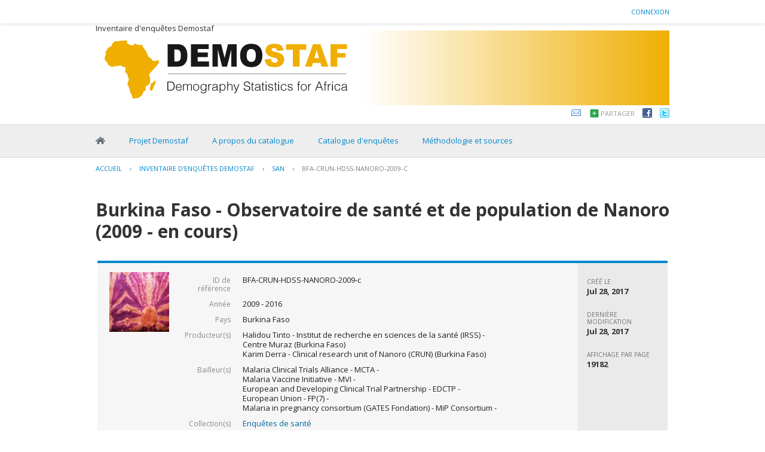

--- FILE ---
content_type: text/html; charset=UTF-8
request_url: https://demostaf.web.ined.fr/index.php/catalog/38/get_microdata
body_size: 19215
content:
<!DOCTYPE html PUBLIC "-//W3C//DTD XHTML 1.0 Transitional//EN" "http://www.w3.org/TR/xhtml1/DTD/xhtml1-transitional.dtd">
<html xmlns="http://www.w3.org/1999/xhtml">
<head>
<meta http-equiv="Content-Type" content="text/html; charset=utf-8" />
<title>Burkina Faso - Observatoire de santé et de population de Nanoro (2009 - en cours)</title>
<base href="https://demostaf.web.ined.fr/" />

<!-- Google Font Directory: Open Sans -->    
<link href='https://fonts.googleapis.com/css?family=Open+Sans:400italic,700italic,400,700' rel='stylesheet' type='text/css'>
<link rel="stylesheet" type="text/css" href="themes/wb2/reset-fonts-grids.css" />

<link rel="stylesheet" type="text/css" href="themes/base/css/bootstrap.buttons.min.css" />

<!-- font awesome -->
<link href="//netdna.bootstrapcdn.com/font-awesome/4.0.3/css/font-awesome.css" rel="stylesheet">

<!--jquery ui-->
<link rel="stylesheet" type="text/css" href="javascript/jquery/themes/base/jquery-ui.css" />
    
<link rel="stylesheet" type="text/css" href="themes/wb2/forms.css" />    
<link rel="stylesheet" type="text/css" href="themes/wb2/styles.css" />
<link rel="stylesheet" type="text/css" href="themes/wb2/home.css" />

<script type="text/javascript" src="javascript/jquery/jquery.js"></script>
<script type="text/javascript" src="javascript/jquery.ba-bbq.js"></script>

<link type="text/css" rel="stylesheet" href="https://demostaf.web.ined.fr/themes/wb2/datacatalog.css?v=012026" /><link type="text/css" rel="stylesheet" href="https://demostaf.web.ined.fr/javascript/tree/jquery.treeview.css?v=012026" /><link type="text/css" rel="stylesheet" href="https://demostaf.web.ined.fr/themes/ddibrowser/ddi.css?v=012026" /><script type="text/javascript" src="https://demostaf.web.ined.fr/javascript/tree/jquery.treeview.pack.js?v=012026"></script><script type="text/javascript" src="https://demostaf.web.ined.fr/javascript/ddibrowser.js?v=012026"></script>
<!--[if IE]>
<link rel="stylesheet" type="text/css" href="themes/wb2/styles-ie.css" />
<![endif]-->
    
<script type="text/javascript"> 
   var CI = {'base_url': 'https://demostaf.web.ined.fr/index.php'}; 
   
	if (top.frames.length!=0) {
		top.location=self.document.location;
	}

   
$(document).ready(function()  {
   	/*global ajax error handler */
	$( document ).ajaxError(function(event, jqxhr, settings, exception) {
		if(jqxhr.status==401){
			window.location=CI.base_url+'/auth/login/?destination=catalog/';
		}
		else if (jqxhr.status>=500){
			alert(jqxhr.responseText);
		}
	});	

  });//end-document-ready

</script> 

</head>
    

<body >
    
    <div id="mt-header">
        <div id="mt-information-bar">
            <div class="mt-inner">
                <!--login information bar-->
                <span id="user-container">
                
<div id="user-bar">
<div class="user-box">
    <a href="https://demostaf.web.ined.fr/index.php/auth/login">Connexion</a> 
        </div>
</div>
                </span>
            </div><!-- /.mt-inner -->
        </div>
        <div id="mt-banner-strip">
            <div class="mt-inner">
                <!-- banner-->
                <div id="banner">Inventaire d'enquêtes Demostaf</div>
                <div id="banner-subtitle"> </div>
                
                <!--share-bar -->
                <div id="page-tools">
                
<div class="share-bar-container">
<ul class="share-bar">
        <li><a rel="nofollow" href="mailto:?subject=Burkina Faso - Observatoire de santé et de population de Nanoro (2009 - en cours)&amp;body=https://demostaf.web.ined.fr/index.php/catalog/38/get_microdata/"><img src="images/email.png" alt="Email"/></a></li>
    <li>
    	<a href="#" class="share">Partager</a>
        <ul class="">
            <li><a title="Partager sur Digg "target="_blank" href="http://digg.com/submit?url=https://demostaf.web.ined.fr/index.php/catalog/38/get_microdata/&title=Burkina Faso - Observatoire de santé et de population de Nanoro (2009 - en cours)"><img src="images/icons/digg16.png"/> Digg</a></li>
            <li><a title="Partager sur Google Buzz" target="_blank" href="http://www.google.com/buzz/post?message=Burkina Faso - Observatoire de santé et de population de Nanoro (2009 - en cours)&url=https://demostaf.web.ined.fr/index.php/catalog/38/get_microdata/"><img src="images/icons/buzz16.png"/> Google Buzz</a></li>
            <li><a title="Partager sur LinkedIn" target="_blank" href="http://www.linkedin.com/cws/share?url=https://demostaf.web.ined.fr/index.php/catalog/38/get_microdata/&title=Burkina Faso - Observatoire de santé et de population de Nanoro (2009 - en cours)&source=https://demostaf.web.ined.fr/index.php"><img src="images/icons/linkedin16.png"/> LinkedIn</a></li>
            <li><a title="Partager sur Stumbleupon" target="_blank" href="http://www.stumbleupon.com/submit?url=https://demostaf.web.ined.fr/index.php/catalog/38/get_microdata/&title=Burkina Faso - Observatoire de santé et de population de Nanoro (2009 - en cours)"><img src="images/icons/stumbleupon16.png"/> Stumbleupon</a></li>
            <li><a title="Partager sur Delicious" target="_blank" href="http://www.delicious.com/save?v=5&noui&jump=close&url=https://demostaf.web.ined.fr/index.php/catalog/38/get_microdata/&title=Burkina Faso - Observatoire de santé et de population de Nanoro (2009 - en cours)"><img src="images/icons/delicious16.png"/> Delicious</a></li>
        </ul>
    </li>
    <li><a target="_blank" 	title="Partager sur Facebook"	href="http://www.facebook.com/sharer.php?u=https://demostaf.web.ined.fr/index.php/catalog/38/get_microdata/&t=Burkina Faso - Observatoire de santé et de population de Nanoro (2009 - en cours)&src=sp"><img src="images/facebook.png"/></a></li>
    <li><a target="_blank" title="Partager sur Twitter"href="http://twitter.com/share?_=original_referer=https://demostaf.web.ined.fr/index.php/catalog/38/get_microdata/&text=Burkina Faso - Observatoire de santé et de population de Nanoro (2009 - en cours)&url=https://demostaf.web.ined.fr/index.php/catalog/38/get_microdata/"><img src="images/twitter.png" alt="Twitter" /></a></li>
</ul>
</div>

<script type="text/javascript">
jQuery(function($) {
	$('.share-bar .share').click(toggle_menu);
	function toggle_menu(event)
	{
		if ($(this).parent().is(".active"))
		{
			$(this).parent().removeClass("active");
		}
		else
		{
			$(this).parent().addClass('active');
		}	
		event.stopPropagation();
		return false;
	}
	
	$('body').click(function(event) {
 		//hide the share box
		if(!$(event.target).is('.active ul, .active li'))
		{
			$('.share-bar .active').removeClass("active");
		}
 	});
 
});
</script>
                </div>
            </div><!-- /.mt-inner -->
        </div>
        <div id="mt-menu-bar">
            <div class="mt-inner">
                <!-- menu -->
                                <div class="menu-horizontal">
                    <ul>
		

	
                
		<li >
        	<a  href="https://demostaf.web.ined.fr/index.php/home">Home</a>
        </li>
		

	
                
		<li >
        	<a target="_blank" href="http://demostaf.site.ined.fr/">Projet Demostaf</a>
        </li>
		

	
                
		<li >
        	<a  href="https://demostaf.web.ined.fr/index.php/a-propos-du-catalogue">A propos du catalogue</a>
        </li>
		

	
                
		<li >
        	<a  href="https://demostaf.web.ined.fr/index.php/catalog">Catalogue d'enquêtes</a>
        </li>
		

	
                
		<li >
        	<a  href="https://demostaf.web.ined.fr/index.php/mthodologie-et-sources">Méthodologie et sources</a>
        </li>
</ul>
                    <br style="clear:both;"/>
                </div>
                            </div>
        </div><!-- /@mt-menu-bar -->
        
        <!--breadcrumbs -->
                            <div id="breadcrumb">
                <div class="mt-inner">
                    	    <div class="breadcrumbs" xmlns:v="http://rdf.data-vocabulary.org/#">
           <span typeof="v:Breadcrumb">
                		         <a href="https://demostaf.web.ined.fr/index.php/" rel="v:url" property="v:title">Accueil</a> ›
                        
       </span>
                  <span typeof="v:Breadcrumb">
                		         <a href="https://demostaf.web.ined.fr/index.php/catalog" rel="v:url" property="v:title">Inventaire d'enquêtes Demostaf</a> ›
                        
       </span>
                  <span typeof="v:Breadcrumb">
                		         <a href="https://demostaf.web.ined.fr/index.php/catalog/SAN" rel="v:url" property="v:title">SAN</a> ›
                        
       </span>
                  <span typeof="v:Breadcrumb">
        	         	         <a class="active" href="https://demostaf.web.ined.fr/index.php/catalog/38" rel="v:url" property="v:title">BFA-CRUN-HDSS-NANORO-2009-C</a>
                        
       </span>
               </div>
                </div>
            </div>
        <!-- /breadcrumbs -->
        
    </div><!-- /#mt-header -->
    
    
    <div id="custom-doc" class="yui-t7" > 
        <div id="bd" >
            <div id="inner-body">        
                                    <div id="content"  >        
                                                    <script type="text/javascript"> 
   var CI = {
				'base_url': 'https://demostaf.web.ined.fr/index.php',
				'current_section': 'https://demostaf.web.ined.fr/index.php/catalog/38',
				'js_loading': 'Chargement, veuillez patienter...'
			}; 	
</script> 

<script type="text/javascript">
$(function(){

	//data-dictionary row-click
	$(".data-file-row").click(function(){
		window.location=$(this).attr("data-url");
		return false;
	});

	//tree-view 
	$(".filetree").treeview({collapsed: false});
	$(".tab-sidebar li.item a,.tab-sidebar li.sub-item a").click(function(){
		
		var hash={
					tab:$("#tabs .ui-tabs-active a").attr("data-id"),
					page:$(this).attr("data-id")
				};

		$.bbq.pushState(hash);
		return false;
	});
	
	//intialize cache
	window.hash_cache={};
	window.hash_cache[""]=$('.study-tabs .tab-body').html();
	
	//hashchange event handler
	$(window).bind( 'hashchange', function(e) {
		
		$('.study-tabs .tab-body').html('<img src="images/loading.gif"/> loading...');
		
		fragments=$.deparam.fragment();
		
		if(typeof fragments.tab != 'undefined'){
			$("#tabs .ui-tabs-nav a").each(function(){ 				
				if (fragments.tab==$(this).attr("data-id")){
					$("#tabs .ui-tabs-active").removeClass("ui-tabs-active ui-state-active");
					$(this).closest("li").addClass("ui-tabs-active ui-state-active");
				}
			})
		}
		
		var cache_exists=false;
		var fragment_str = $.param.fragment();
		
		if ( window.hash_cache[ fragment_str ] ) {			
			//found in cache
			$(".tab-sidebar li.item a,.tab-sidebar li.sub-item a").removeClass("selected");
			$("#tabs .tab-body").html(window.hash_cache[ fragment_str ]);
			cache_exists=true;
		}
		
		if(typeof fragments.page!='undefined') {
			$(".tab-sidebar a").each(function(){
				if ( $(this).attr("data-id")==fragments.page ){
					
					if(cache_exists==false){
						$('.study-tabs .tab-body').load($(this).attr("href")+'?ajax=1',function(response){
							window.hash_cache[ fragment_str ]=response;
						});
					}
					
					$(".tab-sidebar li.item a,.tab-sidebar li.sub-item a").removeClass("selected");
					$(this).addClass("selected");
					return;
				}
			});
		}
	});
	
	//trigger hashchnage
	$(window).trigger('hashchange');

});
</script>
<!--survey summary resources-->
<script type="text/javascript">
	function toggle_resource(element_id){
		$("#"+element_id).parent(".resource").toggleClass("active");
		$("#"+element_id).toggle();
	}
	
	$(document).ready(function () { 
		bind_behaviours();
		
		$(".show-datafiles").click(function(){
			$(".data-files .hidden").removeClass("hidden");
			$(".show-datafiles").hide();
			return false;
		});

	});	
	
	function bind_behaviours() {
		//show variable info by id
		$(".resource-info").unbind('click');
		$(".resource-info").click(function(){
			if($(this).attr("id")!=''){
				toggle_resource('info_'+$(this).attr("id"));
			}
			return false;
		});			
	}
</script>

<div class="page-body-full study-metadata-page" itemscope="itemscope" itemtype="http://schema.org/Dataset" itemid="https://demostaf.web.ined.fr/index.php/catalog/38">

	<h1 itemprop="name">Burkina Faso - Observatoire de santé et de population de Nanoro (2009 - en cours)</h1>
	


    
<!-- tabs -->
<div id="tabs" class="study-metadata ui-tabs ui-widget ui-widget-content ui-corner-all study-tabs" >

	<div class="tab-heading"><div class="content-container study-metadata page-type page-data-study"
     style="overflow:auto;margin-bottom:10px;"
     data-page-type="study"
     data-repo-owner="SAN"
     data-study-id="38"
>

	
<div class="collection-thumb-container">
	<a href="https://demostaf.web.ined.fr/index.php/catalog/SAN">
    <img src="/files/ImagesDemostaf/SAN1.jpg" width="100%;" alt="SAN" title="Enquêtes de santé"/>
    </a>
</div>

<table class="grid-table survey-info" cellspacing="0">
	<tr>
    	<td class="label">ID de référence</td>
        <td class="value">BFA-CRUN-HDSS-NANORO-2009-c</td>
    </tr>
	<tr>
    	<td class="label">Année</td>
        <td class="value" itemprop="temporal">2009 - 2016        </td>
    </tr>
		<tr itemprop="spatial" itemscope="itemscope" itemtype="http://schema.org/Country">
    	<td class="label">Pays</td>
        <td class="value"  itemprop="name">Burkina Faso</td>
    </tr>
		<tr valign="top" itemprop="producer" itemscope="itemscope" itemtype="http://schema.org/Person">
    	<td class="label">Producteur(s)</td>
        <td class="value" itemprop="name" >
        					                                    Halidou Tinto - Institut de recherche en sciences de la santé (IRSS) - Centre Muraz (Burkina Faso)<BR> Karim Derra - Clinical research unit of Nanoro (CRUN) (Burkina Faso)                                
        </td>
    </tr>
    	<tr valign="top"  >
    	<td class="label">Bailleur(s)</td>
        <td class="value" >Malaria Clinical Trials Alliance - MCTA -<BR />Malaria Vaccine Initiative - MVI -<BR />European and Developing Clinical Trial Partnership - EDCTP -<BR />European Union - FP(7) -<BR />Malaria in pregnancy consortium (GATES Fondation) - MiP Consortium -<BR</td>
    </tr>
    
		<tr valign="top">
    	<td class="label">Collection(s)</td>
        <td class="value">
					<div class="collection"><a href="https://demostaf.web.ined.fr/index.php/catalog/SAN">Enquêtes de santé</a></div>
		        </td>
    </tr>
	
	        <tr>    
    	<td class="label">Métadonnées</td>
        <td class="value links">            
            <span class="link-col sep">
                <a class="download" href="https://demostaf.web.ined.fr/index.php/ddibrowser/38/export/?format=pdf&generate=yes" data-title="STUDY-DOCUMENTATION-38.PDF" title="Observatoire de santé et de population de Nanoro (2009 - en cours) PDF" rel="nofollow">
                <img border="0" title="link_pdf" alt="PDF" src="images/pdf.gif" /> Documentation au format PDF                </a> 
            </span>            
        </td>
    </tr>
        
        <tr>
    <td></td>
    <td class="study-links">
			<!-- indicators -->
            <span class="link-col">
			 	        </span>
            
            <span class="link-col">
                                <a  class="link" data-title="STUDY-LINK-38" target="_blank" href="https://demostaf.web.ined.fr/index.php/catalog/38/link/study-website" title="Page web de l'étude (avec toute la documentation disponible)">
                        <img border="0" title="Page web de l'étude (avec toute la documentation disponible)" alt="Page web de l'étude" src="images/page_white_world.png" /> Page web de l'étude                    </a>
                    	</span>
        </td>
    </tr>
        
</table>

<div class="study-statistics-box">

<div>
    <div class="label">Créé le</div>
    <div class="value" itemprop="dateCreated">Jul 28, 2017</div>
</div>

<div>
    <div class="label">Dernière modification</div>
    <div class="value" itemprop="dateModified">Jul 28, 2017</div>
</div>
<div>
	<div class="label">Affichage par page</div>
    <div class="value">19182</div>
</div>

</div>


</div><a name="tab"></a></div>

  <ul class="ui-tabs-nav ui-helper-reset ui-helper-clearfix ui-widget-header ui-corner-all" role="tablist" >
        <li class="tab-related-materials ui-state-default ui-corner-top " role="tab" tabindex="-1" aria-controls="tabs-3" aria-labelledby="ui-id-4" aria-selected="false">
    	<a href="https://demostaf.web.ined.fr/index.php/catalog/38/related_materials" class="ui-tabs-anchor" role="presentation" tabindex="-1" id="ui-id-3" data-id="related-materials" title="related_materials_tab_info">Documentation</a>
    </li>
        
    <li class="tab-study-description ui-state-default ui-corner-top  " role="tab" tabindex="0" aria-controls="tabs-1" aria-labelledby="ui-id-1" aria-selected="true">
    	<a title="study_description_tab_info" href="https://demostaf.web.ined.fr/index.php/catalog/38/study-description" class="ui-tabs-anchor" role="presentation" tabindex="-1" id="ui-id-1" data-id="study-desc">Description de l'enquête</a>
	</li>
        	<li class="tab-get-microdata ui-state-default ui-corner-top ui-tabs-active ui-state-active" role="tab" tabindex="-1" aria-controls="tabs-23" aria-labelledby="ui-id-23" aria-selected="false">
    	<a   title="Données disponibles dans une archive externe"   href="https://demostaf.web.ined.fr/index.php/catalog/38/get_microdata" class="ui-tabs-anchor" role="presentation" tabindex="-1" id="ui-id-23" data-id="get-microdata"><span class="get-microdata da-icon-small da-remote"></span>Charger les microdonnées</a>
    </li>
            <li class="tab-get-related-citations ui-state-default ui-corner-top " role="tab" tabindex="-1" aria-controls="tabs-4" aria-labelledby="ui-id-5" aria-selected="false">
    	<a   title="related_citations_tab_info"  href="https://demostaf.web.ined.fr/index.php/catalog/38/related_citations" class="ui-tabs-anchor" role="presentation" tabindex="-1" id="ui-id-35" data-id="related-citations">Bibliographie</a>
    </li>
        
        
  </ul>
  <div id="tabs-1" aria-labelledby="ui-id-1" class="ui-tabs-panel ui-widget-content ui-corner-bottom" role="tabpanel" style="" aria-expanded="true" aria-hidden="false">
  	
	    <div class="tab-body-no-sidebar"><div class="remote-data-access">
	<h2>Données disponibles auprès d'une source externe</h2>
	<p>&nbsp;</p>
    <div class="remote-access-link">
        <a href="http://www.indepth-ishare.org/index.php/catalog?sk=Nanoro" target="_blank">http://www.indepth-ishare.org/index.php/catalog?sk=Nanoro</a>
    </div>
</div></div>
      </div>
</div>
<!-- end-tabs-->


    
    
</div>

<br style="clear:both;"/>                                            </div>
                            </div> <!-- / inner-body -->
        </div> <!--/ bd -->	
    </div><!--/ custom-doc -->
    <!-- footer -->
    <div id="ft">
        <div class="mt-inner">
            Powered by NADA and DDI         </div><!-- /.mt-inner -->
    </div><!-- /footer -->
        
    </body>
</html>
